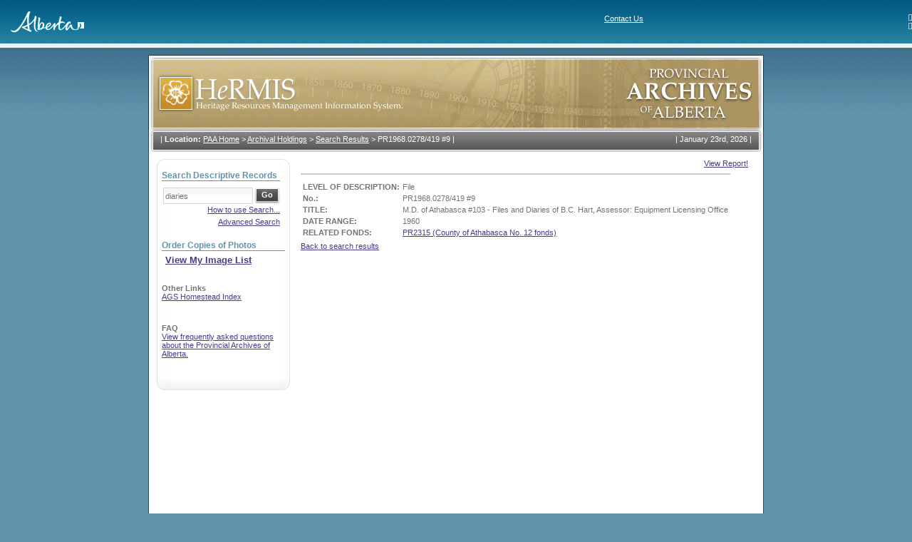

--- FILE ---
content_type: text/html; charset=utf-8
request_url: https://hermis.alberta.ca/paa/Details.aspx?st=diaries&cp=9&CollectionID=1&ReturnUrl=%2Fpaa%2FSearch.aspx%3Fst%3Ddiaries%26cp%3D9%26CollectionID%3D1&dv=True&DeptID=1&ObjectID=PR1968.0278%2F419+%239
body_size: 37778
content:

<!doctype html public "-//w3c//dtd xhtml 1.0 transitional//en" "http://www.w3.org/tr/xhtml1/dtd/xhtml1-transitional.dtd">
<HTML>
	<HEAD>
		<title>HeRMIS - PAA</title>
		<meta content="Microsoft Visual Studio .NET 7.1" name="GENERATOR">
		<meta content="Visual Basic .NET 7.1" name="CODE_LANGUAGE">
		<meta content="JavaScript" name="vs_defaultClientScript">
		<meta content="http://schemas.microsoft.com/intellisense/ie5" name="vs_targetSchema">
		<meta http-equiv="Content-Type" content="text/html; charset=iso-8859-1">
		<link href="css/global.css" type="text/css" rel="stylesheet">
		<script src="scripts/common.js"></script>
	</HEAD>
	<body>
		<form method="post" action="Details.aspx?st=diaries&amp;cp=9&amp;CollectionID=1&amp;ReturnUrl=%2fpaa%2fSearch.aspx%3fst%3ddiaries%26cp%3d9%26CollectionID%3d1&amp;dv=True&amp;DeptID=1&amp;ObjectID=PR1968.0278%2f419+%239" id="Form1" style="HEIGHT:100%">
<div class="aspNetHidden">
<input type="hidden" name="__VIEWSTATE" id="__VIEWSTATE" value="/[base64]/[base64]/[base64]/dw5UQBHY3170YjNqrxzE/Wlk3wcnyxW4quu0C" />
</div>

<div class="aspNetHidden">

	<input type="hidden" name="__VIEWSTATEGENERATOR" id="__VIEWSTATEGENERATOR" value="67EE82C3" />
	<input type="hidden" name="__EVENTTARGET" id="__EVENTTARGET" value="" />
	<input type="hidden" name="__EVENTARGUMENT" id="__EVENTARGUMENT" value="" />
	<input type="hidden" name="__EVENTVALIDATION" id="__EVENTVALIDATION" value="/wEdAEBKV+WYv5CusCdSEoMJwV7moqUhltIRgnnCcmuBTvt0MCXknyCG5Y23rYDOAL3jK5BG78opuCxZXflSQrZCvoJh/EzCWbKdpuZuXUSp8QDd0RbGI74TjkQ4KtLxWtWk5tw0O2wmRMeZxqSxlhMaYM1ITv/vtDfwvPijA7hpB2kiq85lbg7K9Bt2Z+ufY/MyCNbC3oah+55umF6I9EgDDNyfJtu4HLVAcauANHLyhhO7it4hop20nuXqbvbFaZX54n2YWLRJZvO0QmA26ewYGarOAYh/rhmwT90NZJ/XcTObMwH+CU+WAPbifs1+xMCAa4y7hA0Jgmxe6Czeh+aI1oniFXRY654hWrkgMe44aGQekx+hX9ZvTc3w+qc4J+euOwirLI9OlJjvOnvBapD64kuU5uTzmPQxobdU438gQLdQfogrH/yoTUAoN92+cEP449joOWhCothb5g9qOPePRR3+k6XIxYkqVnViqpi693vcYYLoJj2U4wN3re/FMduHZIxeTmEuX1RJHphdJCDbqxMaZQLUrmep3XafJrkqzaJdyU9b21u2zC9wsxG5EKJfh74J+MN6l6MVCQ+4ona7JYQ81XVRhdh5d1XB1he2z81i12O7Nf8H7J0+VsHVZas1hau/pjGGsvCdz/lsLEXnlyKt1UjAcmp8vPPSuJMi+LarXax8phBS6ARWwjsigqTc3nfCadNMzUYUaSzaRBDzjDHSTydizhXmgzbLOzgNijr4gbG1LtB8UbWYKGYK89zbSQHU1PFmMThMJi/fDHJ2gIA44g5Az+SpzXgYMj2uDT1zJFkrzQciDRX5rU+B0HkByxdaBMKMVMh/[base64]/8DBVDN8fYZKc94LoXEAhOg0xdCGJYJBOJWLM82/GUsP3X4/zxmBOEJhbOxy0CvkCsmSuRPx4CPFci3fA/aM/Md+zew0z09i0p74xl+dCOC364LPjDiemdO95VoCCzafi/sOASR8t6NnLOZU4J/I69jIX2tyw3DF5XoYZZdYISGpo+rXuRMM9H3dRStRrpMkYJpT90Hnp1EBD2vB6i1VQE9Zndhod+KdV/bPbfjjagldnt5IqbW/fBWeh2uTPdcFFsAJ0zCYo8WsmP4kqtwoIoccrlYh4zWNLfWSp+2XaeB0ybmlMkJP2lbGjjV8/UGwrZ2F3Il4SjoRcSRY=" />
</div>
			<div id="divBackground">
				<table cellSpacing="0" cellPadding="0" width="100%" align="center" border="0">
					<tr>
						<td>
<table cellspacing="0" cellpadding="0" rules="none" frame="box" width="100%" bgcolor="#ffffff" border="0"
    frame="box">
    <tbody>
        <tr>
            <td valign="bottom" align="left" background="images/bgHeader.jpg">
                <table width="100%" rules="none" cellspacing="0" cellpadding="0" border="0">
                    <tbody>
                        <tr>
                            <td colspan="">
                                <br>
                                &nbsp;&nbsp;&nbsp;&nbsp;&nbsp;<a href="https://www.alberta.ca"><img alt="Alberta" src="images/logoFooter.gif" border="0"></a><br>
                                <td>
                                    <img align="right" height="9" alt="" width="5" border="0"><span style="FONT-SIZE: 11px; FONT-FAMILY: verdana,arial,helvetica,sans-serif">
                                        <a class="head" title="Contact Us" href="https://www.alberta.ca/contact.cfm" style="COLOR: white">Contact Us</a>
                                        <br>
                                        <img height="9" align="right" alt="" width="5" border="0"><span style="FONT-SIZE: 11px; FONT-FAMILY: verdana,arial,helvetica,sans-serif">
                                            </td>
                            </td>
                        </tr>
                    </tbody>
                </table>
            </td>
        </tr>
    </tbody>
</table>

<table cellspacing="0" cellpadding="0" width="100%" bgcolor="#eeeeee" border="0">
    <tbody>
        <tr>
            <td>
                <table cellspacing="0" cellpadding="3" border="0">
                    <tbody>
                        <tr>
                            <td></td>
                            <td></td>
                        </tr>
                    </tbody>
                </table>
            </td>
        </tr>
    </tbody>
</table>
<!-- End CGIC Header -->
</td>
					</tr>
				</table>
				<table width="864" style="HEIGHT:100%" border="0" align="center" cellpadding="0" cellspacing="0">
					<tr>
						<td height="10"></td>
					</tr>
					<tr>
						<td align="left" valign="top" id="framebg"><table width="864" border="0" cellspacing="0" cellpadding="0">
								<tr>
									<td align="left" valign="top"><img id="imgHeader" src="images/header_paa.gif" style="width:864px;" /></td>
								</tr>
								<tr>
									<td align="left" valign="top" style="BACKGROUND: url(images/topmenu_bg.gif) no-repeat"><table width="864" border="0" cellspacing="0" cellpadding="0">
											<tr>
												<td width="717" align="left" valign="top">
													
<table cellpadding="0" cellspacing="0" border="0">
	<tr>
		<td valign="top" class="breadcrumb">
			| <strong>Location:</strong> <a href="Default.aspx" class="bread">PAA Home</a>
			<span> > </span><a href="/PAA/Default.aspx?CollectionID=1" class="bread">Archival Holdings</a><span> > </span><a href="/paa/Search.aspx?st=diaries&cp=9&CollectionID=1" class="bread">Search Results</a><span> > </span><a class="bread">PR1968.0278/419 #9</a>
			|
		</td>
	</tr>
</table>

												</td>
												<td width="159" align="right" valign="top" class="date">|&nbsp;<script>printDate()</script>&nbsp;|</td>
											</tr>
										</table>
									</td>
								</tr>
								<tr>
									<td align="left" valign="top"><table width="864" border="0" cellpadding="0" cellspacing="0">
											<tr align="left" valign="top">
												<td width="187" class="menuframe">
													
<table width="187" border="0" cellspacing="0" cellpadding="0">
	<tr>
		<td align="left" valign="top"><img src="images/menutop.gif" width="187" height="11"></td>
	</tr>
	<tr>
		<td align="left" valign="top" style="BACKGROUND-IMAGE: url(images/menubg.gif)" class="menucontent">
			<div class="searchcontent">
				

<div id="SimpleSearchFields" style="display:block">
	<table cellpadding="0" cellspacing="0" border="0">
		<tr>
			<td class="searchtitle">
				<span id="LeftSidebarControl_cntSimpleSearchControl_lblSearchTitle">Search Descriptive Records</span>
			</td>
		</tr>
		<tr>
			<td align="left" valign="top" class="seperator"><img src="images/spacer.gif" width="1" height="1"></td>
		</tr>
		<tr>
			<td height="7"></td>
		</tr>
		<tr>
		<tr>
			<td width="100%">
                    <div id="LeftSidebarControl_cntSimpleSearchControl_panel1" language="javascript" onkeypress="javascript:return WebForm_FireDefaultButton(event, &#39;LeftSidebarControl_cntSimpleSearchControl_btnSearch&#39;)">
	

				<table cellpadding="0" cellspacing="0" border="0">
					<tr>
						<td nowrap align="left" valign="middle">
							<input name="LeftSidebarControl:cntSimpleSearchControl:txtSearch" type="text" value="diaries" maxlength="256" id="LeftSidebarControl_cntSimpleSearchControl_txtSearch" class="textfield" style="width:120px;" />
						</td>
						<td nowrap align="left" valign="middle">
							<input type="submit" name="LeftSidebarControl:cntSimpleSearchControl:btnSearch" value="Go" id="LeftSidebarControl_cntSimpleSearchControl_btnSearch" class="gobutton" />
						</td>
					</tr>
				</table>
                    
</div>

			</td>
		</tr>
		<tr>
			<td colspan="2">
				<span id="LeftSidebarControl_cntSimpleSearchControl_messageLabel"></span>
			</td>
		</tr>
		 <tr>
			<td colspan="2" style="text-align:right">
				<a href="/PAA/Controls/HelpPopup.aspx?fieldname=Search" onclick="this.blur(); window.open(this.href,'Help','menubar=0,toolbar=0,scrollbars=1,width=700,height=550,resizable=1').focus();return false;">How to use Search...</a>
			</td>
		</tr>
		<tr>
			<td colspan="2" height="5"></td>
		</tr>
		<tr>
			<td colspan="2" style="text-align:right">
				<a id="LeftSidebarControl_cntSimpleSearchControl_advancedSearchHyperLink" onclick="toggleVisibleSections(&#39;AdvancedSearchFields&#39;,&#39;SimpleSearchFields&#39;); return false;" href="/paa/Details.aspx?st=diaries&amp;cp=9&amp;CollectionID=1&amp;ReturnUrl=%2fpaa%2fSearch.aspx%3fst%3ddiaries%26cp%3d9%26CollectionID%3d1&amp;dv=True&amp;DeptID=1&amp;ObjectID=PR1968.0278%2f419+%239&amp;adf=true">Advanced Search</a>
			</td>
		</tr>
		<tr style="display:none">
			<td colspan="2" style="HEIGHT: 48px">
				<a id="LeftSidebarControl_cntSimpleSearchControl_viewMyImageListHyperLink" href="https://atms.alberta.ca/paa//hermis/ImageList.aspx" style="font-size:Small;font-weight:bold;">View My Image List</a>
			</td>
		</tr>
	</table>
</div>



				

<div id="AdvancedSearchFields" style="display:none">
	<table cellpadding="0" cellspacing="0" border="0" >
		
		
		
		
		
<tr>
	<td width="100%">
		<table cellpadding="0" cellspacing="0" border="0">
			<tr>
				<td class="searchtitle"><label for="LeftSidebarControl_cntAdvancedSearchControl_AdvancedSearchTextualControl_txtTitle">Search Descriptive Records</label></td>
			</tr>
			<tr>
				<td align="left" valign="top" class="seperator" style="WIDTH:175px"><img src="images/spacer.gif" width="1" height="1"></td>
			</tr>
			

			<tr>
				<td>
					<label for="LeftSidebarControl_cntAdvancedSearchControl_AdvancedSearchTextualControl_txtTitle" class="AdvancedSearchLabel">Title</label>
					
<a href="/PAA/Controls/HelpPopup.aspx?fieldname=Title" class="HelpLink" onclick="this.blur(); window.open(this.href,'Help','menubar=0,toolbar=0,scrollbars=1,width=350,height=200,resizable=1').focus();return false;">help?</a>
 
				</td>
			</tr>
			<tr>
				<td><input name="LeftSidebarControl:cntAdvancedSearchControl:AdvancedSearchTextualControl:txtTitle" type="text" maxlength="256" id="LeftSidebarControl_cntAdvancedSearchControl_AdvancedSearchTextualControl_txtTitle" class="textfield" onkeypress="return submitViaEnter(event,&#39;LeftSidebarControl_cntAdvancedSearchControl_AdvancedSearchTextualControl_btnDoSearch&#39;);" style="width:160px;" /></td>
			</tr>

			<tr>
				<td>
					<label for="LeftSidebarControl_cntAdvancedSearchControl_AdvancedSearchTextualControl_ddObjectLevel" class="AdvancedSearchLabel">Object Level</label>
					
<a href="/PAA/Controls/HelpPopup.aspx?fieldname=Object Level" class="HelpLink" onclick="this.blur(); window.open(this.href,'Help','menubar=0,toolbar=0,scrollbars=1,width=600,height=400,resizable=1').focus();return false;">help?</a>
 
				</td>
			</tr>
			<tr>
				<td>
					<select name="LeftSidebarControl:cntAdvancedSearchControl:AdvancedSearchTextualControl:ddObjectLevel" id="LeftSidebarControl_cntAdvancedSearchControl_AdvancedSearchTextualControl_ddObjectLevel" class="dropdownfield" onkeypress="return submitViaEnter(event,&#39;LeftSidebarControl_cntAdvancedSearchControl_AdvancedSearchTextualControl_btnDoSearch&#39;);">
	<option value=""></option>
	<option value="Fonds">Fonds</option>
	<option value="Sous-fonds">Sous-fonds</option>
	<option value="Sous-sous-fonds">Sous-sous-fonds</option>
	<option value="Collection">Collection</option>
	<option value="Series">Series</option>
	<option value="Sub-series">Sub-series</option>
	<option value="Discrete Item">Discrete Item</option>
	<option value="File">File</option>
	<option value="Item">Item</option>

</select>
				</td>
			</tr>
			
			<tr>
				<td>
					<label for="LeftSidebarControl_cntAdvancedSearchControl_AdvancedSearchTextualControl_txtCreator" class="AdvancedSearchLabel">Creator</label>
					
<a href="/PAA/Controls/HelpPopup.aspx?fieldname=Creator" class="HelpLink" onclick="this.blur(); window.open(this.href,'Help','menubar=0,toolbar=0,scrollbars=1,width=350,height=200,resizable=1').focus();return false;">help?</a>
 
				</td>
			</tr>
			<tr>
				<td><input name="LeftSidebarControl:cntAdvancedSearchControl:AdvancedSearchTextualControl:txtCreator" type="text" maxlength="256" id="LeftSidebarControl_cntAdvancedSearchControl_AdvancedSearchTextualControl_txtCreator" class="textfield" onkeypress="return submitViaEnter(event,&#39;LeftSidebarControl_cntAdvancedSearchControl_AdvancedSearchTextualControl_btnDoSearch&#39;);" style="width:160px;" /></td>
			</tr>
			
			
			<tr>
				<td>
					<label for="LeftSidebarControl_cntAdvancedSearchControl_AdvancedSearchTextualControl_txtScopeAndContent" class="AdvancedSearchLabel">Scope and Content</label>
					
<a href="/PAA/Controls/HelpPopup.aspx?fieldname=Scope and Content" class="HelpLink" onclick="this.blur(); window.open(this.href,'Help','menubar=0,toolbar=0,scrollbars=1,width=350,height=200,resizable=1').focus();return false;">help?</a>
 
				</td>
			</tr>
			<tr>
				<td><input name="LeftSidebarControl:cntAdvancedSearchControl:AdvancedSearchTextualControl:txtScopeAndContent" type="text" maxlength="256" id="LeftSidebarControl_cntAdvancedSearchControl_AdvancedSearchTextualControl_txtScopeAndContent" class="textfield" onkeypress="return submitViaEnter(event,&#39;LeftSidebarControl_cntAdvancedSearchControl_AdvancedSearchTextualControl_btnDoSearch&#39;);" style="width:160px;" /></td>
			</tr>
			
				
			<tr>
				<td>
					<label for="LeftSidebarControl_cntAdvancedSearchControl_AdvancedSearchTextualControl_txtBiographicalSketch" class="AdvancedSearchLabel">Biographical Sketch</label>
					
<a href="/PAA/Controls/HelpPopup.aspx?fieldname=Biographical Sketch" class="HelpLink" onclick="this.blur(); window.open(this.href,'Help','menubar=0,toolbar=0,scrollbars=1,width=350,height=200,resizable=1').focus();return false;">help?</a>
 
				</td>
			</tr>
			<tr>
				<td><input name="LeftSidebarControl:cntAdvancedSearchControl:AdvancedSearchTextualControl:txtBiographicalSketch" type="text" maxlength="256" id="LeftSidebarControl_cntAdvancedSearchControl_AdvancedSearchTextualControl_txtBiographicalSketch" class="textfield" onkeypress="return submitViaEnter(event,&#39;LeftSidebarControl_cntAdvancedSearchControl_AdvancedSearchTextualControl_btnDoSearch&#39;);" style="width:160px;" /></td>
			</tr>
			
						
			<tr>
				<td>
					<label for="LeftSidebarControl_cntAdvancedSearchControl_AdvancedSearchTextualControl_txtCreationDate" class="AdvancedSearchLabel">Creation Year</label>
					
<a href="/PAA/Controls/HelpPopup.aspx?fieldname=Creation Year" class="HelpLink" onclick="this.blur(); window.open(this.href,'Help','menubar=0,toolbar=0,scrollbars=1,width=350,height=200,resizable=1').focus();return false;">help?</a>
 
				</td>
			</tr>
			<tr>
				<td><input name="LeftSidebarControl:cntAdvancedSearchControl:AdvancedSearchTextualControl:txtCreationDate" type="text" maxlength="11" id="LeftSidebarControl_cntAdvancedSearchControl_AdvancedSearchTextualControl_txtCreationDate" class="textfield" onkeypress="return submitViaEnter(event,&#39;LeftSidebarControl_cntAdvancedSearchControl_AdvancedSearchTextualControl_btnDoSearch&#39;);" style="width:160px;" /></td>
			</tr>
			

			<tr>
				<td>
					<label for="LeftSidebarControl_cntAdvancedSearchControl_AdvancedSearchTextualControl_txtObjectNumber" class="AdvancedSearchLabel">Object Number</label>
					
<a href="/PAA/Controls/HelpPopup.aspx?fieldname=Object Number" class="HelpLink" onclick="this.blur(); window.open(this.href,'Help','menubar=0,toolbar=0,scrollbars=1,width=350,height=250,resizable=1').focus();return false;">help?</a>
 
				</td>
			</tr>
			<tr>
				<td><input name="LeftSidebarControl:cntAdvancedSearchControl:AdvancedSearchTextualControl:txtObjectNumber" type="text" maxlength="256" id="LeftSidebarControl_cntAdvancedSearchControl_AdvancedSearchTextualControl_txtObjectNumber" class="textfield" onkeypress="return submitViaEnter(event,&#39;LeftSidebarControl_cntAdvancedSearchControl_AdvancedSearchTextualControl_btnDoSearch&#39;);" style="width:160px;" /></td>
			</tr>
			
			
			<tr>
				<td>
					<label for="LeftSidebarControl_cntAdvancedSearchControl_AdvancedSearchTextualControl_txtSubjectHeading" class="AdvancedSearchLabel">Subject Headings</label>
					
<a href="/PAA/Controls/HelpPopup.aspx?fieldname=Subject Headings" class="HelpLink" onclick="this.blur(); window.open(this.href,'Help','menubar=0,toolbar=0,scrollbars=1,width=350,height=200,resizable=1').focus();return false;">help?</a>
 
				</td>
			</tr>
			<tr>
				<td><input name="LeftSidebarControl:cntAdvancedSearchControl:AdvancedSearchTextualControl:txtSubjectHeading" type="text" maxlength="256" id="LeftSidebarControl_cntAdvancedSearchControl_AdvancedSearchTextualControl_txtSubjectHeading" class="textfield" onkeypress="return submitViaEnter(event,&#39;LeftSidebarControl_cntAdvancedSearchControl_AdvancedSearchTextualControl_btnDoSearch&#39;);" style="width:160px;" /></td>
			</tr>
			<tr>
				<td align="right">
					<a href="#" style="padding-right:6px" onclick="window.open('Controls/AlphaPopup.aspx?searchType=AUT.AAA.AAG.AAQ&controlname=LeftSidebarControl_cntAdvancedSearchControl_AdvancedSearchTextualControl_txtSubjectHeading','Help','menubar=0,toolbar=0,scrollbars=1,width=500,height=500,resizable=1').focus();">(select heading from list...)</a>
				</td>
			</tr>
			
						
			<tr>
				<td>
					<label for="LeftSidebarControl_cntAdvancedSearchControl_AdvancedSearchTextualControl_ddRecordType" class="AdvancedSearchLabel">Record Type</label>
					
<a href="/PAA/Controls/HelpPopup.aspx?fieldname=Record Type" class="HelpLink" onclick="this.blur(); window.open(this.href,'Help','menubar=0,toolbar=0,scrollbars=1,width=350,height=200,resizable=1').focus();return false;">help?</a>
 
				</td>
			</tr>
			<tr>
				<td>
					<select name="LeftSidebarControl:cntAdvancedSearchControl:AdvancedSearchTextualControl:ddRecordType" id="LeftSidebarControl_cntAdvancedSearchControl_AdvancedSearchTextualControl_ddRecordType" class="dropdownfield" onkeypress="return submitViaEnter(event,&#39;LeftSidebarControl_cntAdvancedSearchControl_AdvancedSearchTextualControl_btnDoSearch&#39;);">
	<option value=""></option>
	<option value="aperture card">aperture card</option>
	<option value="architectural drawing">architectural drawing</option>
	<option value="audio cartridge">audio cartridge</option>
	<option value="audio cassette">audio cassette</option>
	<option value="audio compact disc">audio compact disc</option>
	<option value="audio disc">audio disc</option>
	<option value="audio reel">audio reel</option>
	<option value="audio videocassette">audio videocassette</option>
	<option value="atlas">atlas</option>
	<option value="blueprint">blueprint</option>
	<option value="cartographic record">cartographic record</option>
	<option value="collage">collage</option>
	<option value="drawing">drawing</option>
	<option value="film">film</option>
	<option value="filmstrip">filmstrip</option>
	<option value="graphic material">graphic material</option>
	<option value="ledger">ledger</option>
	<option value="map">map</option>
	<option value="microfiche">microfiche</option>
	<option value="microfilm">microfilm</option>
	<option value="microopaque">microopaque</option>
	<option value="moving image">moving image</option>
	<option value="negatives">negatives</option>
	<option value="object">object</option>
	<option value="optical disk">optical disk</option>
	<option value="painting">painting</option>
	<option value="philatelic records">philatelic records</option>
	<option value="photograph">photograph</option>
	<option value="photograph album">photograph album</option>
	<option value="photographic postcard">photographic postcard</option>
	<option value="postcard">postcard</option>
	<option value="poster">poster</option>
	<option value="print">print</option>
	<option value="records in electronic form">records in electronic form</option>
	<option value="scrapbooks">scrapbooks</option>
	<option value="sketchbook">sketchbook</option>
	<option value="sound recording">sound recording</option>
	<option value="technical drawing">technical drawing</option>
	<option value="textual record">textual record</option>
	<option value="transparency">transparency</option>
	<option value="videotape">videotape</option>

</select>
				</td>
			</tr>
			

			<tr>
				<td>
					<label for="LeftSidebarControl_cntAdvancedSearchControl_AdvancedSearchTextualControl_txtLangauge" class="AdvancedSearchLabel">Language</label>
					
<a href="/PAA/Controls/HelpPopup.aspx?fieldname=Language" class="HelpLink" onclick="this.blur(); window.open(this.href,'Help','menubar=0,toolbar=0,scrollbars=1,width=350,height=200,resizable=1').focus();return false;">help?</a>
 
				</td>
			</tr>
			<tr>
				<td><input name="LeftSidebarControl:cntAdvancedSearchControl:AdvancedSearchTextualControl:txtLangauge" type="text" maxlength="256" id="LeftSidebarControl_cntAdvancedSearchControl_AdvancedSearchTextualControl_txtLangauge" class="textfield" onkeypress="return submitViaEnter(event,&#39;LeftSidebarControl_cntAdvancedSearchControl_AdvancedSearchTextualControl_btnDoSearch&#39;);" style="width:160px;" /></td>
			</tr>

		</table>
	</td>
</tr>
<tr>
	<td width="100%" style="text-align:right">
		<input type="submit" name="LeftSidebarControl:cntAdvancedSearchControl:AdvancedSearchTextualControl:btnDoSearch" value="Go" id="LeftSidebarControl_cntAdvancedSearchControl_AdvancedSearchTextualControl_btnDoSearch" class="gobutton" />
	</td>
</tr>

		<tr>
			<td colspan="2" style="text-align:right">
				<a href="/PAA/Controls/HelpPopup.aspx?fieldname=Search" onclick="this.blur(); window.open(this.href,'Help','menubar=0,toolbar=0,scrollbars=1,width=700,height=550,resizable=1').focus();return false;">How to use Search...</a>
			</td>
		</tr>
		<tr>
			<td colspan="2" height="5"></td>
		</tr>
		<tr>
			<td colspan="2" style="text-align:right">
				<a id="LeftSidebarControl_cntAdvancedSearchControl_BasicSearchHyperLink" onclick="toggleVisibleSections(&#39;AdvancedSearchFields&#39;,&#39;SimpleSearchFields&#39;); return false;" href="/paa/Details.aspx?st=diaries&amp;cp=9&amp;CollectionID=1&amp;ReturnUrl=%2fpaa%2fSearch.aspx%3fst%3ddiaries%26cp%3d9%26CollectionID%3d1&amp;dv=True&amp;DeptID=1&amp;ObjectID=PR1968.0278%2f419+%239&amp;adf=false">Basic Search</a>
			</td>
		</tr>
	</table>
</div>

			</div>
			
			<div style="padding-top:20px">
				<table cellpadding="0" cellspacing="0" border="0" style="width:100%">
					<tr>
						<td class="searchtitle">Order Copies of Photos</td>
					</tr>
					<tr>
						<td align="left" valign="top" class="seperator"><img src="images/spacer.gif" width="1" height="1"></td>
					</tr>
					<tr>
						<td style="padding:5px">
							<a id="LeftSidebarControl_viewMyImageListHyperLink" href="https://atms.alberta.ca/paa//hermis/ImageList.aspx" style="font-size:118%;font-weight:bold;">View My Image List</a>
						</td>
					</tr>
				</table>
			</div>
			<div style="padding-top:10px">
				<p><strong>Other Links</strong><br>
					<a href="http://www.abgenealogy.ca/alberta-homestead-index">AGS Homestead Index</a></p>
			</div>
			<div style="padding-top:10px">
				<p><strong>FAQ</strong><br>
					<a href="ViewFAQ.aspx">View frequently asked questions about the Provincial 
						Archives of Alberta.</a></p>
			</div>
			<!--<div style="padding-top:10px">
				<p><strong>Forum</strong><br>
				<a href="ViewForum.aspx">Ask a question about the holdings of the Provincial Archives of Alberta.</a></p>
			</div>
			-->
		</td>
	</tr>
	<tr>
		<td vAlign="top" align="left"><IMG height="34" src="images/menubottom.gif" width="187"></td>
	</tr>
</table>

												</td>
												<td width="689" class="contentframe"><table width="100%" border="0" cellspacing="0" cellpadding="0">
														<tr>
															<td align="left" valign="top" class="resultscontent">
																<span id="lblMessage"></span>
																
																
																
																
																
<table width="100%" height="100%" cellpadding="0" cellspacing="0" border="0">
	<tr>
		<td align="right">
			<a href="Controls/#" id="cntViewDescriptiveObjectDetails_viewReportAnchor" onclick="javascript:window.open('Reports/GenerateReport.aspx?st=diaries&amp;cp=9&amp;CollectionID=1&amp;ReturnUrl=%2Fpaa%2FSearch.aspx%3Fst%3Ddiaries%26cp%3D9%26CollectionID%3D1&amp;dv=True&amp;DeptID=1&amp;ObjectID=PR1968.0278%2F419+%239','ViewReport','menubar=0,toolbar=0,scrollbars=1,width=300,height=200,resizable=1').focus();return false;">View Report!</a>
		</td>
	</tr>
	<tr>
		<td>
			<span id="cntViewDescriptiveObjectDetails_lblDepartment"></span>
		</td>
	</tr>
	<tr>
		<td align="left" valign="top"><img id="image" src="images/spacer.gif" width="1" height="1" border="0"></td>
	</tr>
	<tr>
		<td>
			<table>
				<tr>
					<td>
						<span id="cntViewDescriptiveObjectDetails_lblMedia"></span>
					</td>
				</tr>
				<tr>
					<td align="center">
						<table border="0" cellpadding="0" cellspacing="0" width="100%">
							<tr>
								<td align="center" class="searchnumbers">
									
								</td>
							</tr>
						</table>
					</td>
				</tr>
				<tr>
					<td>
						<span id="cntViewDescriptiveObjectDetails_lblResults"><table><tr><td valign="top"><tr><td align="left" valign="top"><strong>LEVEL OF DESCRIPTION: </strong></td><td align="left" valign="top">File</td></tr><tr><td align="left" valign="top"><strong>No.: </strong></td><td align="left" valign="top">PR1968.0278/419 #9</td></tr><tr><td align="left" valign="top"><strong>TITLE: </strong></td><td align="left" valign="top">M.D. of Athabasca #103 - Files and Diaries of B.C. Hart, Assessor: Equipment Licensing Office</td></tr><tr><td align="left" valign="top"><strong>DATE RANGE: </strong></td><td align="left" valign="top">1960</td></tr><tr><td align="left" valign="top"><strong>RELATED FONDS: </strong></td><td align="left" valign="top"><a href='Details.aspx?ObjectID=PR2315&dv=True&deptID=1'title='Click here for more info'>PR2315 (County of Athabasca No. 12 fonds)</a><br></td></tr></td></tr></table></span>
					</td>
				</tr>

				
					<tr>
						<td>
							<a href="/paa/Search.aspx?st=diaries&amp;cp=9&amp;CollectionID=1">Back to search results</a>
						</td>
					</tr>
				
			</table>
			
		</td>
	</tr>
	<tr>
		<td>
			<span id="cntViewDescriptiveObjectDetails_lblMessage"></span>
		</td>
	</tr>
	<tr>
		<td height="100%">
		</td>
	</tr>
</table>

																
																
															</td>
														</tr>
													</table>
												</td>
											</tr>
										</table>
									</td>
								</tr>
							</table>
						</td>
					</tr>
					<tr>
						<td height="20"></td>
					</tr>
				</table>
				<table cellSpacing="0" cellPadding="0" width="100%" align="center" border="0">
					<tr>
						<td>
<table cellspacing="0" cellpadding="0" width="100%" border="0" background="images/bgFooter.jpg">
    <tr>
        <td valign="top" align="left">
            <table cellspacing="0" cellpadding="0" width="100%" border="0">
                <tr>
                    <td bgcolor="graytext">
                        <img height="1" alt="" src="images/spacer.gif" width="850" border="0"></td>
                    <br>
                </tr>
            </table>
            <table cellspacing="0" cellpadding="0" width="100%" border="0">
                <tr valign="middle" align="center">
                    <td style="WIDTH: 200px; HEIGHT: 20px" valign="middle" align="center"></A><br>
                        <img alt="Freedom to Create. Spirit to Achieve." src="images/logoFooter.gif" />

                    <td>
                    <td valign="middle" align="left">
                        <p>
                            <br>
                            <br>
                            <a href="https://hermis.alberta.ca/" style="COLOR: white">Home</a>&nbsp;&nbsp;&nbsp;
						 
						<a href="http://provincialarchives.alberta.ca/" style="COLOR: white">About the Provincial Archives</a>&nbsp;&nbsp;&nbsp;<a href="/PAA/Login.aspx" id="FooterControl_loginAnchor" style="COLOR: white">Login</a>
                        </p>
                        <p>
                            <font color="#ffffff">© 1995 - 2026</font>&nbsp;&nbsp;&nbsp;<a href="http://www.gov.ab.ca/" style="COLOR: white">Government of Alberta</a>&nbsp;&nbsp;&nbsp; <a href="https://www.alberta.ca/disclaimer.aspx" style="COLOR: white">
                                    Copyright and Disclaimer</a>&nbsp;&nbsp;&nbsp; <a href="https://www.alberta.ca/privacystatement.aspx" style="COLOR: white">
                                        Privacy</a>&nbsp;&nbsp;&nbsp; <a href="https://www.alberta.ca/accessibility.aspx" style="COLOR: white">
                                            Accessibility
                                            <br>
                                            <br>
                                        </a>
                        </p>
                    </td>
                    <td>
                        <table cellspacing="0" cellpadding="0" border="0">
                            <tr>
                                <td><a href="http://www.gov.ab.ca/"></a></td>
                            </tr>
                            <tr>
                                <td align="center"></td>
                            </tr>
                        </table>
                    </td>
                </tr>
                <tr>
                    <td align="center" colspan="4">
                        
                    </td>
                </tr>
            </table>
        </td>
    </tr>
</table>
</td>
					</tr>
				</table>
			</div>
		
<script type="text/javascript">
<!--
var theForm = document.forms['Form1'];
if (!theForm) {
    theForm = document.Form1;
}
function __doPostBack(eventTarget, eventArgument) {
    if (!theForm.onsubmit || (theForm.onsubmit() != false)) {
        theForm.__EVENTTARGET.value = eventTarget;
        theForm.__EVENTARGUMENT.value = eventArgument;
        theForm.submit();
    }
}
// -->
</script>


<script src="/PAA/WebResource.axd?d=C_6oublsgNutv6nA2nT_PAinQMIsfjMTDqI3vxGEKPGioCKh9HpRWCr0qZ1PFzRF5haoDbocspPOe7FbyFHG0_6imJcsWKUghqZ5GfifYhY1&amp;t=638901320248157332" type="text/javascript"></script>
</form>
	</body>
</HTML>
